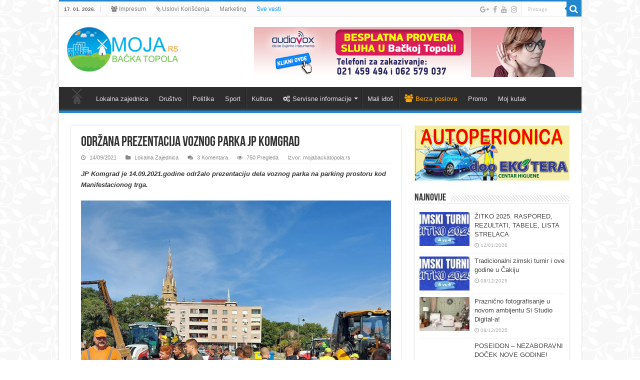

--- FILE ---
content_type: text/html; charset=UTF-8
request_url: https://mojabackatopola.rs/lokalna-zajednica/odrzana-prezentacija-voznog-parka-jp-komgrad/
body_size: 18885
content:
<!DOCTYPE html>
<html lang="sr-RS" prefix="og: http://ogp.me/ns#">
<head>
<meta name="google-site-verification" content="T9YVIviT6vRVxvytb9yTHjl2mQfR43Ise6VyO-_XqdM" />
<meta charset="UTF-8" />
<link rel="profile" href="http://gmpg.org/xfn/11" />
<link rel="pingback" href="https://mojabackatopola.rs/xmlrpc.php" />
<style>
	/* Custom BSA_PRO Styles */

	/* fonts */

	/* form */
	.bsaProOrderingForm {   }
	.bsaProInput input,
	.bsaProInput input[type='file'],
	.bsaProSelectSpace select,
	.bsaProInputsRight .bsaInputInner,
	.bsaProInputsRight .bsaInputInner label {   }
	.bsaProPrice  {  }
	.bsaProDiscount  {   }
	.bsaProOrderingForm .bsaProSubmit,
	.bsaProOrderingForm .bsaProSubmit:hover,
	.bsaProOrderingForm .bsaProSubmit:active {   }

	/* alerts */
	.bsaProAlert,
	.bsaProAlert > a,
	.bsaProAlert > a:hover,
	.bsaProAlert > a:focus {  }
	.bsaProAlertSuccess {  }
	.bsaProAlertFailed {  }

	/* stats */
	.bsaStatsWrapper .ct-chart .ct-series.ct-series-b .ct-bar,
	.bsaStatsWrapper .ct-chart .ct-series.ct-series-b .ct-line,
	.bsaStatsWrapper .ct-chart .ct-series.ct-series-b .ct-point,
	.bsaStatsWrapper .ct-chart .ct-series.ct-series-b .ct-slice.ct-donut { stroke: #673AB7 !important; }

	.bsaStatsWrapper  .ct-chart .ct-series.ct-series-a .ct-bar,
	.bsaStatsWrapper .ct-chart .ct-series.ct-series-a .ct-line,
	.bsaStatsWrapper .ct-chart .ct-series.ct-series-a .ct-point,
	.bsaStatsWrapper .ct-chart .ct-series.ct-series-a .ct-slice.ct-donut { stroke: #FBCD39 !important; }

	/* Custom CSS */
	
</style><meta property="og:title" content="Održana prezentacija voznog parka JP Komgrad - Moja Backa Topola"/>
<meta property="og:type" content="article"/>
<meta property="og:description" content="JP Komgrad je 14.09.2021.godine održalo prezentaciju dela voznog parka na parking prostoru kod Manif"/>
<meta property="og:url" content="https://mojabackatopola.rs/lokalna-zajednica/odrzana-prezentacija-voznog-parka-jp-komgrad/"/>
<meta property="og:site_name" content="Moja Backa Topola"/>
<meta property="og:image" content="https://mojabackatopola.rs/wp-content/uploads/2021/09/naslovna-2-660x330.jpg" />
<meta name='robots' content='index, follow, max-image-preview:large, max-snippet:-1, max-video-preview:-1' />

	<!-- This site is optimized with the Yoast SEO plugin v17.5 - https://yoast.com/wordpress/plugins/seo/ -->
	<title>Održana prezentacija voznog parka JP Komgrad</title>
	<link rel="canonical" href="https://mojabackatopola.rs/lokalna-zajednica/odrzana-prezentacija-voznog-parka-jp-komgrad/" />
	<meta property="og:locale" content="sr_RS" />
	<meta property="og:type" content="article" />
	<meta property="og:title" content="Održana prezentacija voznog parka JP Komgrad" />
	<meta property="og:description" content="JP Komgrad je 14.09.2021.godine održalo prezentaciju dela voznog parka na parking prostoru kod Manifestacionog trga. Akcija je održana u okviru programa obeležavanja Dana opštine Bačka Topola, a s ciljem da se građani upoznaju sa radnim mašinama sa kojima Komgrad obavlja svakodnevnu delatnost. Pozivu za učešće u akciji odazvala se predškolska ustanova Bambi, kao i dva &hellip;" />
	<meta property="og:url" content="https://mojabackatopola.rs/lokalna-zajednica/odrzana-prezentacija-voznog-parka-jp-komgrad/" />
	<meta property="og:site_name" content="Moja Backa Topola" />
	<meta property="article:publisher" content="https://www.facebook.com/mojabackatopola.rs" />
	<meta property="article:published_time" content="2021-09-14T15:43:26+00:00" />
	<meta property="og:image" content="https://mojabackatopola.rs/wp-content/uploads/2021/09/naslovna-2-scaled-e1631633801449.jpg" />
	<meta property="og:image:width" content="1100" />
	<meta property="og:image:height" content="758" />
	<meta name="twitter:card" content="summary_large_image" />
	<meta name="twitter:label1" content="Написано од" />
	<meta name="twitter:data1" content="mojabackatopola.rs" />
	<meta name="twitter:label2" content="Процењено време читања" />
	<meta name="twitter:data2" content="1 минут" />
	<script type="application/ld+json" class="yoast-schema-graph">{"@context":"https://schema.org","@graph":[{"@type":"Organization","@id":"https://mojabackatopola.rs/#organization","name":"Moja Backa Topola","url":"https://mojabackatopola.rs/","sameAs":["https://www.facebook.com/mojabackatopola.rs","https://www.instagram.com/mojabackatopola/"],"logo":{"@type":"ImageObject","@id":"https://mojabackatopola.rs/#logo","inLanguage":"sr-RS","url":"http://mojabackatopola.rs/wp-content/uploads/2015/05/logo.png","contentUrl":"http://mojabackatopola.rs/wp-content/uploads/2015/05/logo.png","width":942,"height":914,"caption":"Moja Backa Topola"},"image":{"@id":"https://mojabackatopola.rs/#logo"}},{"@type":"WebSite","@id":"https://mojabackatopola.rs/#website","url":"https://mojabackatopola.rs/","name":"Moja Backa Topola","description":"Najnovije vesti, Backa Topola iz rubrika sport, kultura, drustvo, lokalna zajednica. De\u0161avanja u gradu. Najbolje mesto za Va\u0161u reklamu.","publisher":{"@id":"https://mojabackatopola.rs/#organization"},"potentialAction":[{"@type":"SearchAction","target":{"@type":"EntryPoint","urlTemplate":"https://mojabackatopola.rs/?s={search_term_string}"},"query-input":"required name=search_term_string"}],"inLanguage":"sr-RS"},{"@type":"ImageObject","@id":"https://mojabackatopola.rs/lokalna-zajednica/odrzana-prezentacija-voznog-parka-jp-komgrad/#primaryimage","inLanguage":"sr-RS","url":"https://mojabackatopola.rs/wp-content/uploads/2021/09/naslovna-2-scaled-e1631633801449.jpg","contentUrl":"https://mojabackatopola.rs/wp-content/uploads/2021/09/naslovna-2-scaled-e1631633801449.jpg","width":1100,"height":758,"caption":"jp komgrad"},{"@type":"WebPage","@id":"https://mojabackatopola.rs/lokalna-zajednica/odrzana-prezentacija-voznog-parka-jp-komgrad/#webpage","url":"https://mojabackatopola.rs/lokalna-zajednica/odrzana-prezentacija-voznog-parka-jp-komgrad/","name":"Odr\u017eana prezentacija voznog parka JP Komgrad","isPartOf":{"@id":"https://mojabackatopola.rs/#website"},"primaryImageOfPage":{"@id":"https://mojabackatopola.rs/lokalna-zajednica/odrzana-prezentacija-voznog-parka-jp-komgrad/#primaryimage"},"datePublished":"2021-09-14T15:43:26+00:00","dateModified":"2021-09-14T15:43:26+00:00","breadcrumb":{"@id":"https://mojabackatopola.rs/lokalna-zajednica/odrzana-prezentacija-voznog-parka-jp-komgrad/#breadcrumb"},"inLanguage":"sr-RS","potentialAction":[{"@type":"ReadAction","target":["https://mojabackatopola.rs/lokalna-zajednica/odrzana-prezentacija-voznog-parka-jp-komgrad/"]}]},{"@type":"BreadcrumbList","@id":"https://mojabackatopola.rs/lokalna-zajednica/odrzana-prezentacija-voznog-parka-jp-komgrad/#breadcrumb","itemListElement":[{"@type":"ListItem","position":1,"name":"Home","item":"https://mojabackatopola.rs/"},{"@type":"ListItem","position":2,"name":"Odr\u017eana prezentacija voznog parka JP Komgrad"}]},{"@type":"Article","@id":"https://mojabackatopola.rs/lokalna-zajednica/odrzana-prezentacija-voznog-parka-jp-komgrad/#article","isPartOf":{"@id":"https://mojabackatopola.rs/lokalna-zajednica/odrzana-prezentacija-voznog-parka-jp-komgrad/#webpage"},"author":{"@id":"https://mojabackatopola.rs/#/schema/person/46dbe97c7e615a1133eaee87974839f9"},"headline":"Odr\u017eana prezentacija voznog parka JP Komgrad","datePublished":"2021-09-14T15:43:26+00:00","dateModified":"2021-09-14T15:43:26+00:00","mainEntityOfPage":{"@id":"https://mojabackatopola.rs/lokalna-zajednica/odrzana-prezentacija-voznog-parka-jp-komgrad/#webpage"},"wordCount":231,"commentCount":3,"publisher":{"@id":"https://mojabackatopola.rs/#organization"},"image":{"@id":"https://mojabackatopola.rs/lokalna-zajednica/odrzana-prezentacija-voznog-parka-jp-komgrad/#primaryimage"},"thumbnailUrl":"https://mojabackatopola.rs/wp-content/uploads/2021/09/naslovna-2-scaled-e1631633801449.jpg","keywords":["Backa Topola","JP Komgrad","vozni park"],"articleSection":["Lokalna Zajednica"],"inLanguage":"sr-RS","potentialAction":[{"@type":"CommentAction","name":"Comment","target":["https://mojabackatopola.rs/lokalna-zajednica/odrzana-prezentacija-voznog-parka-jp-komgrad/#respond"]}]},{"@type":"Person","@id":"https://mojabackatopola.rs/#/schema/person/46dbe97c7e615a1133eaee87974839f9","name":"mojabackatopola.rs","image":{"@type":"ImageObject","@id":"https://mojabackatopola.rs/#personlogo","inLanguage":"sr-RS","url":"https://secure.gravatar.com/avatar/08034e0cd128b1914c942575c7e1c618?s=96&d=mm&r=g","contentUrl":"https://secure.gravatar.com/avatar/08034e0cd128b1914c942575c7e1c618?s=96&d=mm&r=g","caption":"mojabackatopola.rs"}}]}</script>
	<!-- / Yoast SEO plugin. -->


<link rel='dns-prefetch' href='//secure.rating-widget.com' />
<link rel='dns-prefetch' href='//s.w.org' />
<link rel="alternate" type="application/rss+xml" title="Moja Backa Topola &raquo; довод" href="https://mojabackatopola.rs/feed/" />
<link rel="alternate" type="application/rss+xml" title="Moja Backa Topola &raquo; довод коментара" href="https://mojabackatopola.rs/comments/feed/" />
<link rel="alternate" type="application/rss+xml" title="Moja Backa Topola &raquo; довод коментара на Održana prezentacija voznog parka JP Komgrad" href="https://mojabackatopola.rs/lokalna-zajednica/odrzana-prezentacija-voznog-parka-jp-komgrad/feed/" />
		<script type="62b384c25bb169a08599bfc0-text/javascript">
			window._wpemojiSettings = {"baseUrl":"https:\/\/s.w.org\/images\/core\/emoji\/13.1.0\/72x72\/","ext":".png","svgUrl":"https:\/\/s.w.org\/images\/core\/emoji\/13.1.0\/svg\/","svgExt":".svg","source":{"concatemoji":"https:\/\/mojabackatopola.rs\/wp-includes\/js\/wp-emoji-release.min.js"}};
			!function(e,a,t){var n,r,o,i=a.createElement("canvas"),p=i.getContext&&i.getContext("2d");function s(e,t){var a=String.fromCharCode;p.clearRect(0,0,i.width,i.height),p.fillText(a.apply(this,e),0,0);e=i.toDataURL();return p.clearRect(0,0,i.width,i.height),p.fillText(a.apply(this,t),0,0),e===i.toDataURL()}function c(e){var t=a.createElement("script");t.src=e,t.defer=t.type="text/javascript",a.getElementsByTagName("head")[0].appendChild(t)}for(o=Array("flag","emoji"),t.supports={everything:!0,everythingExceptFlag:!0},r=0;r<o.length;r++)t.supports[o[r]]=function(e){if(!p||!p.fillText)return!1;switch(p.textBaseline="top",p.font="600 32px Arial",e){case"flag":return s([127987,65039,8205,9895,65039],[127987,65039,8203,9895,65039])?!1:!s([55356,56826,55356,56819],[55356,56826,8203,55356,56819])&&!s([55356,57332,56128,56423,56128,56418,56128,56421,56128,56430,56128,56423,56128,56447],[55356,57332,8203,56128,56423,8203,56128,56418,8203,56128,56421,8203,56128,56430,8203,56128,56423,8203,56128,56447]);case"emoji":return!s([10084,65039,8205,55357,56613],[10084,65039,8203,55357,56613])}return!1}(o[r]),t.supports.everything=t.supports.everything&&t.supports[o[r]],"flag"!==o[r]&&(t.supports.everythingExceptFlag=t.supports.everythingExceptFlag&&t.supports[o[r]]);t.supports.everythingExceptFlag=t.supports.everythingExceptFlag&&!t.supports.flag,t.DOMReady=!1,t.readyCallback=function(){t.DOMReady=!0},t.supports.everything||(n=function(){t.readyCallback()},a.addEventListener?(a.addEventListener("DOMContentLoaded",n,!1),e.addEventListener("load",n,!1)):(e.attachEvent("onload",n),a.attachEvent("onreadystatechange",function(){"complete"===a.readyState&&t.readyCallback()})),(n=t.source||{}).concatemoji?c(n.concatemoji):n.wpemoji&&n.twemoji&&(c(n.twemoji),c(n.wpemoji)))}(window,document,window._wpemojiSettings);
		</script>
		<style type="text/css">
img.wp-smiley,
img.emoji {
	display: inline !important;
	border: none !important;
	box-shadow: none !important;
	height: 1em !important;
	width: 1em !important;
	margin: 0 .07em !important;
	vertical-align: -0.1em !important;
	background: none !important;
	padding: 0 !important;
}
</style>
	<link rel='stylesheet' id='wp-block-library-css'  href='https://mojabackatopola.rs/wp-includes/css/dist/block-library/style.min.css' type='text/css' media='all' />
<link rel='stylesheet' id='buy_sell_ads_pro_main_stylesheet-css'  href='https://mojabackatopola.rs/wp-content/plugins/bsa-plugin-pro-scripteo/frontend/css/asset/style.css?v=4.2.74' type='text/css' media='all' />
<link rel='stylesheet' id='buy_sell_ads_pro_user_panel-css'  href='https://mojabackatopola.rs/wp-content/plugins/bsa-plugin-pro-scripteo/frontend/css/asset/user-panel.css' type='text/css' media='all' />
<link rel='stylesheet' id='buy_sell_ads_pro_template_stylesheet-css'  href='https://mojabackatopola.rs/wp-content/plugins/bsa-plugin-pro-scripteo/frontend/css/all.css' type='text/css' media='all' />
<link rel='stylesheet' id='buy_sell_ads_pro_animate_stylesheet-css'  href='https://mojabackatopola.rs/wp-content/plugins/bsa-plugin-pro-scripteo/frontend/css/asset/animate.css' type='text/css' media='all' />
<link rel='stylesheet' id='buy_sell_ads_pro_chart_stylesheet-css'  href='https://mojabackatopola.rs/wp-content/plugins/bsa-plugin-pro-scripteo/frontend/css/asset/chart.css' type='text/css' media='all' />
<link rel='stylesheet' id='buy_sell_ads_pro_carousel_stylesheet-css'  href='https://mojabackatopola.rs/wp-content/plugins/bsa-plugin-pro-scripteo/frontend/css/asset/bsa.carousel.css' type='text/css' media='all' />
<link rel='stylesheet' id='buy_sell_ads_pro_materialize_stylesheet-css'  href='https://mojabackatopola.rs/wp-content/plugins/bsa-plugin-pro-scripteo/frontend/css/asset/material-design.css' type='text/css' media='all' />
<link rel='stylesheet' id='jquery-ui-css'  href='https://mojabackatopola.rs/wp-content/plugins/bsa-plugin-pro-scripteo/frontend/css/asset/ui-datapicker.css' type='text/css' media='all' />
<link rel='stylesheet' id='bwg_fonts-css'  href='https://mojabackatopola.rs/wp-content/plugins/photo-gallery/css/bwg-fonts/fonts.css' type='text/css' media='all' />
<link rel='stylesheet' id='sumoselect-css'  href='https://mojabackatopola.rs/wp-content/plugins/photo-gallery/css/sumoselect.min.css' type='text/css' media='all' />
<link rel='stylesheet' id='mCustomScrollbar-css'  href='https://mojabackatopola.rs/wp-content/plugins/photo-gallery/css/jquery.mCustomScrollbar.min.css' type='text/css' media='all' />
<link rel='stylesheet' id='bwg_googlefonts-css'  href='https://fonts.googleapis.com/css?family=Ubuntu&#038;subset=greek,latin,greek-ext,vietnamese,cyrillic-ext,latin-ext,cyrillic' type='text/css' media='all' />
<link rel='stylesheet' id='bwg_frontend-css'  href='https://mojabackatopola.rs/wp-content/plugins/photo-gallery/css/styles.min.css' type='text/css' media='all' />
<link rel='stylesheet' id='rw-site-rating-css'  href='https://mojabackatopola.rs/wp-content/plugins/rating-widget/resources/css/site-rating.css' type='text/css' media='all' />
<link rel='stylesheet' id='tie-style-css'  href='https://mojabackatopola.rs/wp-content/themes/sahifa/style.css' type='text/css' media='all' />
<link rel='stylesheet' id='tie-ilightbox-skin-css'  href='https://mojabackatopola.rs/wp-content/themes/sahifa/css/ilightbox/light-skin/skin.css' type='text/css' media='all' />
<link rel='stylesheet' id='rw_toprated-css'  href='https://secure.rating-widget.com/css/wordpress/toprated.css?ck=Y2026M01D17' type='text/css' media='all' />
<link rel='stylesheet' id='rw_recommendations-css'  href='https://secure.rating-widget.com/css/widget/recommendations.css?ck=Y2026M01D17' type='text/css' media='all' />
<link rel='stylesheet' id='addtoany-css'  href='https://mojabackatopola.rs/wp-content/plugins/add-to-any/addtoany.min.css' type='text/css' media='all' />
<script type="62b384c25bb169a08599bfc0-text/javascript" src='https://mojabackatopola.rs/wp-includes/js/jquery/jquery.min.js' id='jquery-core-js'></script>
<script type="62b384c25bb169a08599bfc0-text/javascript" src='https://mojabackatopola.rs/wp-includes/js/jquery/jquery-migrate.min.js' id='jquery-migrate-js'></script>
<script type="62b384c25bb169a08599bfc0-text/javascript" src='https://mojabackatopola.rs/wp-content/plugins/add-to-any/addtoany.min.js' id='addtoany-js'></script>
<script type="62b384c25bb169a08599bfc0-text/javascript" id='addtoany-js-after'>
window.a2a_config=window.a2a_config||{};a2a_config.callbacks=[];a2a_config.overlays=[];a2a_config.templates={};a2a_localize = {
	Share: "Share",
	Save: "Save",
	Subscribe: "Subscribe",
	Email: "Email",
	Bookmark: "Bookmark",
	ShowAll: "Show all",
	ShowLess: "Show less",
	FindServices: "Find service(s)",
	FindAnyServiceToAddTo: "Instantly find any service to add to",
	PoweredBy: "Powered by",
	ShareViaEmail: "Share via email",
	SubscribeViaEmail: "Subscribe via email",
	BookmarkInYourBrowser: "Bookmark in your browser",
	BookmarkInstructions: "Press Ctrl+D or \u2318+D to bookmark this page",
	AddToYourFavorites: "Add to your favorites",
	SendFromWebOrProgram: "Send from any email address or email program",
	EmailProgram: "Email program",
	More: "More&#8230;",
	ThanksForSharing: "Thanks for sharing!",
	ThanksForFollowing: "Thanks for following!"
};

(function(d,s,a,b){a=d.createElement(s);b=d.getElementsByTagName(s)[0];a.async=1;a.src="https://static.addtoany.com/menu/page.js";b.parentNode.insertBefore(a,b);})(document,"script");
</script>
<script type="62b384c25bb169a08599bfc0-text/javascript" id='thickbox-js-extra'>
/* <![CDATA[ */
var thickboxL10n = {"next":"\u0421\u043b\u0435\u0434\u0435\u045b\u0435 >","prev":"< \u041f\u0440\u0435\u0442\u0445\u043e\u0434\u043d\u043e","image":"\u0421\u043b\u0438\u043a\u0430","of":"\u043e\u0434","close":"\u0417\u0430\u0442\u0432\u043e\u0440\u0438","noiframes":"\u041e\u0432\u0430 \u043e\u0441\u043e\u0431\u0438\u043d\u0430 \u0437\u0430\u0445\u0442\u0435\u0432\u0430 \u0443\u043c\u0435\u0442\u043d\u0443\u0442\u0435 \u043e\u043a\u0432\u0438\u0440\u0435. \u0412\u0430\u043c\u0430 \u0441\u0443 \u043e\u043a\u0432\u0438\u0440\u0438 \u043e\u043d\u0435\u043c\u043e\u0433\u0443\u045b\u0435\u043d\u0438 \u0438\u043b\u0438 \u0438\u0445 \u0432\u0430\u0448 \u043f\u0440\u0435\u0433\u043b\u0435\u0434\u0430\u0447 \u0432\u0435\u0431\u0430 \u043d\u0435 \u043f\u043e\u0434\u0440\u0436\u0430\u0432\u0430.","loadingAnimation":"https:\/\/mojabackatopola.rs\/wp-includes\/js\/thickbox\/loadingAnimation.gif"};
/* ]]> */
</script>
<script type="62b384c25bb169a08599bfc0-text/javascript" src='https://mojabackatopola.rs/wp-includes/js/thickbox/thickbox.js' id='thickbox-js'></script>
<script type="62b384c25bb169a08599bfc0-text/javascript" src='https://mojabackatopola.rs/wp-includes/js/underscore.min.js' id='underscore-js'></script>
<script type="62b384c25bb169a08599bfc0-text/javascript" src='https://mojabackatopola.rs/wp-includes/js/shortcode.min.js' id='shortcode-js'></script>
<script type="62b384c25bb169a08599bfc0-text/javascript" src='https://mojabackatopola.rs/wp-admin/js/media-upload.min.js' id='media-upload-js'></script>
<script type="62b384c25bb169a08599bfc0-text/javascript" src='https://mojabackatopola.rs/wp-content/plugins/bsa-plugin-pro-scripteo/frontend/js/script.js' id='buy_sell_ads_pro_js_script-js'></script>
<script type="62b384c25bb169a08599bfc0-text/javascript" src='https://mojabackatopola.rs/wp-content/plugins/bsa-plugin-pro-scripteo/frontend/js/jquery.viewportchecker.js' id='buy_sell_ads_pro_viewport_checker_js_script-js'></script>
<script type="62b384c25bb169a08599bfc0-text/javascript" src='https://mojabackatopola.rs/wp-content/plugins/bsa-plugin-pro-scripteo/frontend/js/chart.js' id='buy_sell_ads_pro_chart_js_script-js'></script>
<script type="62b384c25bb169a08599bfc0-text/javascript" src='https://mojabackatopola.rs/wp-content/plugins/bsa-plugin-pro-scripteo/frontend/js/bsa.carousel.js' id='buy_sell_ads_pro_carousel_js_script-js'></script>
<script type="62b384c25bb169a08599bfc0-text/javascript" src='https://mojabackatopola.rs/wp-content/plugins/bsa-plugin-pro-scripteo/frontend/js/jquery.simplyscroll.js' id='buy_sell_ads_pro_simply_scroll_js_script-js'></script>
<script type="62b384c25bb169a08599bfc0-text/javascript" src='https://mojabackatopola.rs/wp-content/plugins/photo-gallery/js/jquery.sumoselect.min.js' id='sumoselect-js'></script>
<script type="62b384c25bb169a08599bfc0-text/javascript" src='https://mojabackatopola.rs/wp-content/plugins/photo-gallery/js/jquery.mobile.min.js' id='jquery-mobile-js'></script>
<script type="62b384c25bb169a08599bfc0-text/javascript" src='https://mojabackatopola.rs/wp-content/plugins/photo-gallery/js/jquery.mCustomScrollbar.concat.min.js' id='mCustomScrollbar-js'></script>
<script type="62b384c25bb169a08599bfc0-text/javascript" src='https://mojabackatopola.rs/wp-content/plugins/photo-gallery/js/jquery.fullscreen.min.js' id='jquery-fullscreen-js'></script>
<script type="62b384c25bb169a08599bfc0-text/javascript" id='bwg_frontend-js-extra'>
/* <![CDATA[ */
var bwg_objectsL10n = {"bwg_field_required":"field is required.","bwg_mail_validation":"\u041e\u0432\u043e \u043d\u0438\u0458\u0435 \u0432\u0430\u043b\u0438\u0434\u043d\u0430 \u0435\u043c\u0430\u0438\u043b \u0430\u0434\u0440\u0435\u0441\u0430. ","bwg_search_result":"\u041d\u0435 \u043f\u043e\u0441\u0442\u043e\u0458\u0435 \u0441\u043b\u0438\u043a\u0435 \u043a\u043e\u0458\u0435 \u043e\u0434\u0433\u043e\u0432\u0430\u0440\u0430\u0458\u0443 \u0412\u0430\u0448\u043e\u0458 \u043f\u0440\u0435\u0442\u0440\u0430\u0437\u0438.","bwg_select_tag":"Select Tag","bwg_order_by":"Order By","bwg_search":"\u0422\u0440\u0430\u0436\u0438","bwg_show_ecommerce":"Show Ecommerce","bwg_hide_ecommerce":"Hide Ecommerce","bwg_show_comments":"\u041f\u0440\u0438\u043a\u0430\u0437\u0430\u0442\u0438 \u043a\u043e\u043c\u0435\u043d\u0442\u0430\u0440\u0435","bwg_hide_comments":"\u0421\u0430\u043a\u0440\u0438\u0458 \u043a\u043e\u043c\u0435\u043d\u0442\u0430\u0440\u0435","bwg_restore":"\u0412\u0440\u0430\u0442\u0438","bwg_maximize":"\u041c\u0430\u043a\u0441\u0438\u043c\u0430\u043b\u043d\u0430 \u0432\u0435\u043b\u0438\u0447\u0438\u043d\u0430","bwg_fullscreen":"\u0426\u0435\u043e \u0435\u043a\u0440\u0430\u043d","bwg_exit_fullscreen":"\u0418\u0437\u0430\u0452\u0438 \u0438\u0437 \u0446\u0435\u043b\u043e\u0433 \u0435\u043a\u0440\u0430\u043d\u0430","bwg_search_tag":"SEARCH...","bwg_tag_no_match":"No tags found","bwg_all_tags_selected":"All tags selected","bwg_tags_selected":"tags selected","play":"\u041f\u0443\u0441\u0442\u0438","pause":"\u041f\u0430\u0443\u0437\u0430","is_pro":"","bwg_play":"\u041f\u0443\u0441\u0442\u0438","bwg_pause":"\u041f\u0430\u0443\u0437\u0430","bwg_hide_info":"\u0421\u0430\u043a\u0440\u0438\u0458 \u0438\u043d\u0444\u043e","bwg_show_info":"\u041f\u0440\u0438\u043a\u0430\u0436\u0438 \u0438\u043d\u0444\u043e","bwg_hide_rating":"\u0421\u0430\u043a\u0440\u0438\u0458 \u0440\u0435\u0458\u0442\u0438\u043d\u0433","bwg_show_rating":"\u041f\u0440\u0438\u043a\u0430\u0436\u0438 \u0440\u0435\u0458\u0442\u0438\u043d\u0433","ok":"Ok","cancel":"Cancel","select_all":"Select all","lazy_load":"0","lazy_loader":"https:\/\/mojabackatopola.rs\/wp-content\/plugins\/photo-gallery\/images\/ajax_loader.png","front_ajax":"0","bwg_tag_see_all":"see all tags","bwg_tag_see_less":"see less tags"};
/* ]]> */
</script>
<script type="62b384c25bb169a08599bfc0-text/javascript" src='https://mojabackatopola.rs/wp-content/plugins/photo-gallery/js/scripts.min.js' id='bwg_frontend-js'></script>
<script type="62b384c25bb169a08599bfc0-text/javascript" id='tie-postviews-cache-js-extra'>
/* <![CDATA[ */
var tieViewsCacheL10n = {"admin_ajax_url":"https:\/\/mojabackatopola.rs\/wp-admin\/admin-ajax.php","post_id":"17313"};
/* ]]> */
</script>
<script type="62b384c25bb169a08599bfc0-text/javascript" src='https://mojabackatopola.rs/wp-content/themes/sahifa/js/postviews-cache.js' id='tie-postviews-cache-js'></script>
<link rel="https://api.w.org/" href="https://mojabackatopola.rs/wp-json/" /><link rel="alternate" type="application/json" href="https://mojabackatopola.rs/wp-json/wp/v2/posts/17313" /><link rel="EditURI" type="application/rsd+xml" title="RSD" href="https://mojabackatopola.rs/xmlrpc.php?rsd" />
<link rel="wlwmanifest" type="application/wlwmanifest+xml" href="https://mojabackatopola.rs/wp-includes/wlwmanifest.xml" /> 
<meta name="generator" content="WordPress 5.8.7" />
<link rel='shortlink' href='https://mojabackatopola.rs/?p=17313' />
<link rel="alternate" type="application/json+oembed" href="https://mojabackatopola.rs/wp-json/oembed/1.0/embed?url=https%3A%2F%2Fmojabackatopola.rs%2Flokalna-zajednica%2Fodrzana-prezentacija-voznog-parka-jp-komgrad%2F" />
<link rel="alternate" type="text/xml+oembed" href="https://mojabackatopola.rs/wp-json/oembed/1.0/embed?url=https%3A%2F%2Fmojabackatopola.rs%2Flokalna-zajednica%2Fodrzana-prezentacija-voznog-parka-jp-komgrad%2F&#038;format=xml" />
<link rel="shortcut icon" href="http://mojabackatopola.rs/wp-content/uploads/2015/04/logo_small.png" title="Favicon" />
<!--[if IE]>
<script type="text/javascript">jQuery(document).ready(function (){ jQuery(".menu-item").has("ul").children("a").attr("aria-haspopup", "true");});</script>
<![endif]-->
<!--[if lt IE 9]>
<script src="https://mojabackatopola.rs/wp-content/themes/sahifa/js/html5.js"></script>
<script src="https://mojabackatopola.rs/wp-content/themes/sahifa/js/selectivizr-min.js"></script>
<![endif]-->
<!--[if IE 9]>
<link rel="stylesheet" type="text/css" media="all" href="https://mojabackatopola.rs/wp-content/themes/sahifa/css/ie9.css" />
<![endif]-->
<!--[if IE 8]>
<link rel="stylesheet" type="text/css" media="all" href="https://mojabackatopola.rs/wp-content/themes/sahifa/css/ie8.css" />
<![endif]-->
<!--[if IE 7]>
<link rel="stylesheet" type="text/css" media="all" href="https://mojabackatopola.rs/wp-content/themes/sahifa/css/ie7.css" />
<![endif]-->


<meta name="viewport" content="width=device-width, initial-scale=1.0" />

<script type="62b384c25bb169a08599bfc0-text/javascript">
  (function(i,s,o,g,r,a,m){i['GoogleAnalyticsObject']=r;i[r]=i[r]||function(){
  (i[r].q=i[r].q||[]).push(arguments)},i[r].l=1*new Date();a=s.createElement(o),
  m=s.getElementsByTagName(o)[0];a.async=1;a.src=g;m.parentNode.insertBefore(a,m)
  })(window,document,'script','https://www.google-analytics.com/analytics.js','ga');

  ga('create', 'UA-85347193-1', 'auto');
  ga('send', 'pageview');

</script>


<style type="text/css" media="screen">

::-webkit-scrollbar {
	width: 8px;
	height:8px;
}

#main-nav,
.cat-box-content,
#sidebar .widget-container,
.post-listing,
#commentform {
	border-bottom-color: #2187cf;
}

.search-block .search-button,
#topcontrol,
#main-nav ul li.current-menu-item a,
#main-nav ul li.current-menu-item a:hover,
#main-nav ul li.current_page_parent a,
#main-nav ul li.current_page_parent a:hover,
#main-nav ul li.current-menu-parent a,
#main-nav ul li.current-menu-parent a:hover,
#main-nav ul li.current-page-ancestor a,
#main-nav ul li.current-page-ancestor a:hover,
.pagination span.current,
.share-post span.share-text,
.flex-control-paging li a.flex-active,
.ei-slider-thumbs li.ei-slider-element,
.review-percentage .review-item span span,
.review-final-score,
.button,
a.button,
a.more-link,
#main-content input[type="submit"],
.form-submit #submit,
#login-form .login-button,
.widget-feedburner .feedburner-subscribe,
input[type="submit"],
#buddypress button,
#buddypress a.button,
#buddypress input[type=submit],
#buddypress input[type=reset],
#buddypress ul.button-nav li a,
#buddypress div.generic-button a,
#buddypress .comment-reply-link,
#buddypress div.item-list-tabs ul li a span,
#buddypress div.item-list-tabs ul li.selected a,
#buddypress div.item-list-tabs ul li.current a,
#buddypress #members-directory-form div.item-list-tabs ul li.selected span,
#members-list-options a.selected,
#groups-list-options a.selected,
body.dark-skin #buddypress div.item-list-tabs ul li a span,
body.dark-skin #buddypress div.item-list-tabs ul li.selected a,
body.dark-skin #buddypress div.item-list-tabs ul li.current a,
body.dark-skin #members-list-options a.selected,
body.dark-skin #groups-list-options a.selected,
.search-block-large .search-button,
#featured-posts .flex-next:hover,
#featured-posts .flex-prev:hover,
a.tie-cart span.shooping-count,
.woocommerce span.onsale,
.woocommerce-page span.onsale ,
.woocommerce .widget_price_filter .ui-slider .ui-slider-handle,
.woocommerce-page .widget_price_filter .ui-slider .ui-slider-handle,
#check-also-close,
a.post-slideshow-next,
a.post-slideshow-prev,
.widget_price_filter .ui-slider .ui-slider-handle,
.quantity .minus:hover,
.quantity .plus:hover,
.mejs-container .mejs-controls .mejs-time-rail .mejs-time-current,
#reading-position-indicator  {
	background-color:#2187cf;
}

::-webkit-scrollbar-thumb{
	background-color:#2187cf !important;
}

#theme-footer,
#theme-header,
.top-nav ul li.current-menu-item:before,
#main-nav .menu-sub-content ,
#main-nav ul ul,
#check-also-box {
	border-top-color: #2187cf;
}

.search-block:after {
	border-right-color:#2187cf;
}

body.rtl .search-block:after {
	border-left-color:#2187cf;
}

#main-nav ul > li.menu-item-has-children:hover > a:after,
#main-nav ul > li.mega-menu:hover > a:after {
	border-color:transparent transparent #2187cf;
}

.widget.timeline-posts li a:hover,
.widget.timeline-posts li a:hover span.tie-date {
	color: #2187cf;
}

.widget.timeline-posts li a:hover span.tie-date:before {
	background: #2187cf;
	border-color: #2187cf;
}

#order_review,
#order_review_heading {
	border-color: #2187cf;
}


body {
	background-image : url(https://mojabackatopola.rs/wp-content/themes/sahifa/images/patterns/body-bg4.png);
	background-position: top center;
}

.tie-cat-817 a.more-link {background-color:#a600d9;}
.tie-cat-817 .cat-box-content {border-bottom-color:#a600d9; }
			
.tie-cat-825 a.more-link {background-color:#8b2fc9;}
.tie-cat-825 .cat-box-content {border-bottom-color:#8b2fc9; }
			
.tie-cat-824 a.more-link {background-color:#652e99;}
.tie-cat-824 .cat-box-content {border-bottom-color:#652e99; }
			
.tie-cat-763 a.more-link {background-color:#0d9900;}
.tie-cat-763 .cat-box-content {border-bottom-color:#0d9900; }
			
</style>

		<style type="text/css" id="wp-custom-css">
			/* iframe responsive - START */
.responsiveWrapper {
    position: relative;
    padding-bottom: 56.25%; /* 16:9 */
    padding-top: 25px;
    height: 0;
}
.responsiveWrapper iframe {
    position: absolute;
    top: 0;
    left: 0;
    width: 100%;
    height: 100%;
}
/* iframe responsive - END */		</style>
		</head>
<body id="top" class="post-template-default single single-post postid-17313 single-format-standard lazy-enabled">

<div class="wrapper-outer">

	<div class="background-cover"></div>

	<aside id="slide-out">

			<div class="search-mobile">
			<form method="get" id="searchform-mobile" action="https://mojabackatopola.rs/">
				<button class="search-button" type="submit" value="Pretraga"><i class="fa fa-search"></i></button>
				<input type="text" id="s-mobile" name="s" title="Pretraga" value="Pretraga" onfocus="if (!window.__cfRLUnblockHandlers) return false; if (this.value == 'Pretraga') {this.value = '';}" onblur="if (!window.__cfRLUnblockHandlers) return false; if (this.value == '') {this.value = 'Pretraga';}" data-cf-modified-62b384c25bb169a08599bfc0-="" />
			</form>
		</div><!-- .search-mobile /-->
	
			<div class="social-icons">
		<a class="ttip-none" title="Google+" href="https://plus.google.com/u/3/b/114868297323936490156/114868297323936490156/posts" target="_blank"><i class="fa fa-google-plus"></i></a><a class="ttip-none" title="Facebook" href="http://fb.me/mojabackatopola.rs" target="_blank"><i class="fa fa-facebook"></i></a><a class="ttip-none" title="Youtube" href="https://www.youtube.com/channel/UCNkzKAHWbAHRv7_S9HHCVBA" target="_blank"><i class="fa fa-youtube"></i></a><a class="ttip-none" title="instagram" href="https://instagram.com/mojabackatopola" target="_blank"><i class="fa fa-instagram"></i></a>
			</div>

	
		<div id="mobile-menu" ></div>
	</aside><!-- #slide-out /-->

		<div id="wrapper" class="boxed-all">
		<div class="inner-wrapper">

		<header id="theme-header" class="theme-header">
						<div id="top-nav" class="top-nav">
				<div class="container">

							<span class="today-date">17. 01. 2026.</span>
				<div class="top-menu"><ul id="menu-top" class="menu"><li id="menu-item-961" class="menu-item menu-item-type-post_type menu-item-object-page menu-item-961"><a href="https://mojabackatopola.rs/o-portalu-moja-backa-topola/"><i class="fa fa-users"></i> Impresum</a></li>
<li id="menu-item-941" class="menu-item menu-item-type-post_type menu-item-object-page menu-item-941"><a href="https://mojabackatopola.rs/uslovi-koriscenja-politika-privatnosti/"><i class="fa fa-paperclip"></i> Uslovi Korišćenja</a></li>
<li id="menu-item-4304" class="menu-item menu-item-type-post_type menu-item-object-page menu-item-4304"><a href="https://mojabackatopola.rs/marketing-reklamiranje/">Marketing</a></li>
<li id="menu-item-4173" class="menu-item menu-item-type-post_type menu-item-object-page menu-item-4173"><a href="https://mojabackatopola.rs/sve-vesti/"><font color="0099FF">Sve vesti</font></a></li>
</ul></div>
						<div class="search-block">
						<form method="get" id="searchform-header" action="https://mojabackatopola.rs/">
							<button class="search-button" type="submit" value="Pretraga"><i class="fa fa-search"></i></button>
							<input class="search-live" type="text" id="s-header" name="s" title="Pretraga" value="Pretraga" onfocus="if (!window.__cfRLUnblockHandlers) return false; if (this.value == 'Pretraga') {this.value = '';}" onblur="if (!window.__cfRLUnblockHandlers) return false; if (this.value == '') {this.value = 'Pretraga';}" data-cf-modified-62b384c25bb169a08599bfc0-="" />
						</form>
					</div><!-- .search-block /-->
			<div class="social-icons">
		<a class="ttip-none" title="Google+" href="https://plus.google.com/u/3/b/114868297323936490156/114868297323936490156/posts" target="_blank"><i class="fa fa-google-plus"></i></a><a class="ttip-none" title="Facebook" href="http://fb.me/mojabackatopola.rs" target="_blank"><i class="fa fa-facebook"></i></a><a class="ttip-none" title="Youtube" href="https://www.youtube.com/channel/UCNkzKAHWbAHRv7_S9HHCVBA" target="_blank"><i class="fa fa-youtube"></i></a><a class="ttip-none" title="instagram" href="https://instagram.com/mojabackatopola" target="_blank"><i class="fa fa-instagram"></i></a>
			</div>

	
	
				</div><!-- .container /-->
			</div><!-- .top-menu /-->
			
		<div class="header-content">

					<a id="slide-out-open" class="slide-out-open" href="#"><span></span></a>
		
			<div class="logo" style=" margin-bottom:-10px;">
			<h2>								<a title="Moja Backa Topola" href="https://mojabackatopola.rs/">
					<img src="http://mojabackatopola.rs/wp-content/uploads/2015/04/new-logo-small-e1556138545537.png" alt="Moja Backa Topola"  /><strong>Moja Backa Topola Najnovije vesti, Backa Topola iz rubrika sport, kultura, drustvo, lokalna zajednica. Dešavanja u gradu. Najbolje mesto za Vašu reklamu.</strong>
				</a>
			</h2>			</div><!-- .logo /-->
			<div class="e3lan e3lan-top">
			<a href="https://audiovox.rs/?partner=mojabackatopola" title="" >
				<img src="https://mojabackatopola.rs/wp-content/uploads/2025/08/MBT-1-25-audiovox-baner-640x100px-AVG-2025.jpg" alt="" />
			</a>
				</div>			<div class="clear"></div>

		</div>
													<nav id="main-nav" class="fixed-enabled">
				<div class="container">

									<a class="main-nav-logo" title="Moja Backa Topola" href="https://mojabackatopola.rs/">
						<img src="http://mojabackatopola.rs/wp-content/uploads/2015/04/logo_small.png" width="195" height="54" alt="Moja Backa Topola">
					</a>
				
					<div class="main-menu"><ul id="menu-main-menu" class="menu"><li id="menu-item-9527" class="menu-item menu-item-type-custom menu-item-object-custom menu-item-home menu-item-9527"><a href="http://mojabackatopola.rs/">Pocetna</a></li>
<li id="menu-item-9288" class="menu-item menu-item-type-post_type menu-item-object-page menu-item-9288"><a href="https://mojabackatopola.rs/lokalna-zajednica-backa-topola/">Lokalna zajednica</a></li>
<li id="menu-item-9306" class="menu-item menu-item-type-post_type menu-item-object-page menu-item-9306"><a href="https://mojabackatopola.rs/drustvo-backa-topola/">Društvo</a></li>
<li id="menu-item-839" class="menu-item menu-item-type-taxonomy menu-item-object-category menu-item-839"><a href="https://mojabackatopola.rs/politika/">Politika</a></li>
<li id="menu-item-840" class="menu-item menu-item-type-taxonomy menu-item-object-category menu-item-840"><a href="https://mojabackatopola.rs/sport/">Sport</a></li>
<li id="menu-item-836" class="menu-item menu-item-type-taxonomy menu-item-object-category menu-item-836"><a href="https://mojabackatopola.rs/kultura/">Kultura</a></li>
<li id="menu-item-9549" class="menu-item menu-item-type-post_type menu-item-object-page menu-item-has-children menu-item-9549"><a href="https://mojabackatopola.rs/servisne-informacije-backa-topola/"><i class="fa fa-cogs"></i>Servisne informacije</a>
<ul class="sub-menu menu-sub-content">
	<li id="menu-item-11721" class="menu-item menu-item-type-post_type menu-item-object-page menu-item-11721"><a href="https://mojabackatopola.rs/granicni-prelazi-kamere-uzivo/"><i class="fa fa-video-camera"></i>Granični prelazi kamere uživo</a></li>
</ul>
</li>
<li id="menu-item-5008" class="menu-item menu-item-type-taxonomy menu-item-object-category menu-item-5008"><a href="https://mojabackatopola.rs/mali-idos/">Mali iđoš</a></li>
<li id="menu-item-6712" class="menu-item menu-item-type-post_type menu-item-object-page menu-item-6712"><a href="https://mojabackatopola.rs/poslovi-backa-topola/"><i class="fa fa-users" style="font-size:16px;color:#ffa500;"></i><font color="#ffa500">Berza poslova</font></a></li>
<li id="menu-item-14707" class="menu-item menu-item-type-taxonomy menu-item-object-category menu-item-14707"><a href="https://mojabackatopola.rs/promo/">Promo</a></li>
<li id="menu-item-17646" class="menu-item menu-item-type-taxonomy menu-item-object-category menu-item-17646"><a href="https://mojabackatopola.rs/moj-kutak/">Moj kutak</a></li>
</ul></div>					
					
				</div>
			</nav><!-- .main-nav /-->
					</header><!-- #header /-->

	
	
	<div id="main-content" class="container">

	
	
	
	
	
	<div class="content">

		
		
		

		
		<article class="post-listing post-17313 post type-post status-publish format-standard has-post-thumbnail  category-lokalna-zajednica tag-backa-topola tag-jp-komgrad tag-vozni-park" id="the-post">
			
			<div class="post-inner">

							<h1 class="name post-title entry-title"><span itemprop="name">Održana prezentacija voznog parka JP Komgrad</span></h1>

						
<p class="post-meta">
	
		
	<span class="tie-date"><i class="fa fa-clock-o"></i>14/09/2021</span>	
	<span class="post-cats"><i class="fa fa-folder"></i><a href="https://mojabackatopola.rs/lokalna-zajednica/" rel="category tag">Lokalna Zajednica</a></span>
	
	<span class="post-comments"><i class="fa fa-comments"></i><a href="https://mojabackatopola.rs/lokalna-zajednica/odrzana-prezentacija-voznog-parka-jp-komgrad/#comments">3 Komentara</a></span>
<span class="post-views"><i class="fa fa-eye"></i>750 Pregleda</span> <span>Izvor: mojabackatopola.rs</span>
</p>
<div class="clear"></div>
			
				<div class="entry">
					
					
					
					
					

				<p><em><strong>JP Komgrad je 14.09.2021.godine održalo prezentaciju dela voznog parka na parking prostoru kod Manifestacionog trga.</strong></em></p>
<p><img loading="lazy" class="aligncenter  wp-image-17317" src="http://mojabackatopola.rs/wp-content/uploads/2021/09/20210914_104428-scaled-e1631633078206.jpg" alt="" width="638" height="638" /></p>
<p>Akcija je održana u okviru programa obeležavanja Dana opštine Bačka Topola, a s ciljem da se građani upoznaju sa radnim mašinama sa kojima Komgrad obavlja svakodnevnu delatnost. Pozivu za učešće u akciji odazvala se predškolska ustanova Bambi, kao i dva razreda Poljoprivredne škole. Veoma lep odziv ovih ustanova dokaz je da su ovakva dešavanja u gradu potrebna, a svi učesnici su sa zadovoljstvom pogledali i isprobali radne mašine.</p>
<p><img loading="lazy" class="aligncenter  wp-image-17315" src="http://mojabackatopola.rs/wp-content/uploads/2021/09/20210914_095549-scaled-e1631633044627.jpg" alt="" width="624" height="624" /></p>
<p>Inače, JP Komgrad raspolaže sa oko 30, što terenskih vozila, što radnih mašina sa kojima obavlja 9 delatnosti: vodosnabdevanje, odvođenje otpadnih voda, održavanje javnih i zelenih površina, transport komunalnog otpada, hvatanje pasa lutalica, odvoženje animalnog otpada, dimničarske usluge, pogrebne usluge i grejanje.</p>
<p>Ovo komunalno preduzeće smatra da je osnovna uloga da blagovremeno pruža komunalne usluge, ali da bude i servis građana.</p>
<p>Sve sugestije za poboljšanje rada Komgrad-a su dobrodošle, kako bi preduzeće i u buduće zadovoljilo potrebe korisnika.</p>
<p><strong><em>&#8222;Zahvaljujemo se svim učesnicima današnjeg programa, što su se odazvali našem pozivu i doprineli uspešnosti manifestacije, koja je bila deo programa obeležavanja Dana opštine Bačka Topola.&#8220;</em></strong> &#8211; JP Komgrad.</p>
<p>&nbsp;</p>
<table class="rw-rating-table rw-ltr rw-center rw-no-labels"><tr><td><nobr>&nbsp;</nobr></td><td><div class="rw-center"><div class="rw-ui-container rw-class-blog-post rw-urid-173140" data-img="https://mojabackatopola.rs/wp-content/uploads/2021/09/naslovna-2-scaled-e1631633801449.jpg"></div></div></td></tr></table><div class="addtoany_share_save_container addtoany_content addtoany_content_bottom"><div class="a2a_kit a2a_kit_size_32 addtoany_list" data-a2a-url="https://mojabackatopola.rs/lokalna-zajednica/odrzana-prezentacija-voznog-parka-jp-komgrad/" data-a2a-title="Održana prezentacija voznog parka JP Komgrad"><a class="a2a_button_facebook" href="https://www.addtoany.com/add_to/facebook?linkurl=https%3A%2F%2Fmojabackatopola.rs%2Flokalna-zajednica%2Fodrzana-prezentacija-voznog-parka-jp-komgrad%2F&amp;linkname=Odr%C5%BEana%20prezentacija%20voznog%20parka%20JP%20Komgrad" title="Facebook" rel="nofollow noopener" target="_blank"></a><a class="a2a_button_linkedin" href="https://www.addtoany.com/add_to/linkedin?linkurl=https%3A%2F%2Fmojabackatopola.rs%2Flokalna-zajednica%2Fodrzana-prezentacija-voznog-parka-jp-komgrad%2F&amp;linkname=Odr%C5%BEana%20prezentacija%20voznog%20parka%20JP%20Komgrad" title="LinkedIn" rel="nofollow noopener" target="_blank"></a><a class="a2a_button_twitter" href="https://www.addtoany.com/add_to/twitter?linkurl=https%3A%2F%2Fmojabackatopola.rs%2Flokalna-zajednica%2Fodrzana-prezentacija-voznog-parka-jp-komgrad%2F&amp;linkname=Odr%C5%BEana%20prezentacija%20voznog%20parka%20JP%20Komgrad" title="Twitter" rel="nofollow noopener" target="_blank"></a><a class="a2a_button_whatsapp" href="https://www.addtoany.com/add_to/whatsapp?linkurl=https%3A%2F%2Fmojabackatopola.rs%2Flokalna-zajednica%2Fodrzana-prezentacija-voznog-parka-jp-komgrad%2F&amp;linkname=Odr%C5%BEana%20prezentacija%20voznog%20parka%20JP%20Komgrad" title="WhatsApp" rel="nofollow noopener" target="_blank"></a><a class="a2a_button_viber" href="https://www.addtoany.com/add_to/viber?linkurl=https%3A%2F%2Fmojabackatopola.rs%2Flokalna-zajednica%2Fodrzana-prezentacija-voznog-parka-jp-komgrad%2F&amp;linkname=Odr%C5%BEana%20prezentacija%20voznog%20parka%20JP%20Komgrad" title="Viber" rel="nofollow noopener" target="_blank"></a><a class="a2a_button_facebook_messenger" href="https://www.addtoany.com/add_to/facebook_messenger?linkurl=https%3A%2F%2Fmojabackatopola.rs%2Flokalna-zajednica%2Fodrzana-prezentacija-voznog-parka-jp-komgrad%2F&amp;linkname=Odr%C5%BEana%20prezentacija%20voznog%20parka%20JP%20Komgrad" title="Messenger" rel="nofollow noopener" target="_blank"></a><a class="a2a_button_copy_link" href="https://www.addtoany.com/add_to/copy_link?linkurl=https%3A%2F%2Fmojabackatopola.rs%2Flokalna-zajednica%2Fodrzana-prezentacija-voznog-parka-jp-komgrad%2F&amp;linkname=Odr%C5%BEana%20prezentacija%20voznog%20parka%20JP%20Komgrad" title="Copy Link" rel="nofollow noopener" target="_blank"></a></div></div>					
									</div><!-- .entry /-->


								<div class="clear"></div>
			</div><!-- .post-inner -->

			<script type="application/ld+json">{"@context":"http:\/\/schema.org","@type":"NewsArticle","dateCreated":"2021-09-14T17:43:26+02:00","datePublished":"2021-09-14T17:43:26+02:00","dateModified":"2021-09-14T17:43:26+02:00","headline":"Odr\u017eana prezentacija voznog parka JP Komgrad","name":"Odr\u017eana prezentacija voznog parka JP Komgrad","keywords":"Backa Topola,JP Komgrad,vozni park","url":"https:\/\/mojabackatopola.rs\/lokalna-zajednica\/odrzana-prezentacija-voznog-parka-jp-komgrad\/","description":"JP Komgrad je 14.09.2021.godine odr\u017ealo prezentaciju dela voznog parka na parking prostoru kod Manifestacionog trga. Akcija je odr\u017eana u okviru programa obele\u017eavanja Dana op\u0161tine Ba\u010dka Topola, a s cil","copyrightYear":"2021","publisher":{"@id":"#Publisher","@type":"Organization","name":"Moja Backa Topola","logo":{"@type":"ImageObject","url":"http:\/\/mojabackatopola.rs\/wp-content\/uploads\/2015\/04\/new-logo-small-e1556138545537.png"},"sameAs":["http:\/\/fb.me\/mojabackatopola.rs","https:\/\/plus.google.com\/u\/3\/b\/114868297323936490156\/114868297323936490156\/posts","https:\/\/www.youtube.com\/channel\/UCNkzKAHWbAHRv7_S9HHCVBA","https:\/\/instagram.com\/mojabackatopola"]},"sourceOrganization":{"@id":"#Publisher"},"copyrightHolder":{"@id":"#Publisher"},"mainEntityOfPage":{"@type":"WebPage","@id":"https:\/\/mojabackatopola.rs\/lokalna-zajednica\/odrzana-prezentacija-voznog-parka-jp-komgrad\/"},"author":{"@type":"Person","name":"mojabackatopola.rs","url":"https:\/\/mojabackatopola.rs\/author\/root\/"},"articleSection":"Lokalna Zajednica","articleBody":"JP Komgrad je 14.09.2021.godine odr\u017ealo prezentaciju dela voznog parka na parking prostoru kod Manifestacionog trga.\r\n\r\n\r\n\r\nAkcija je odr\u017eana u okviru programa obele\u017eavanja Dana op\u0161tine Ba\u010dka Topola, a s ciljem da se gra\u0111ani upoznaju sa radnim ma\u0161inama sa kojima Komgrad obavlja svakodnevnu delatnost. Pozivu za u\u010de\u0161\u0107e u akciji odazvala se pred\u0161kolska ustanova Bambi, kao i dva razreda Poljoprivredne \u0161kole. Veoma lep odziv ovih ustanova dokaz je da su ovakva de\u0161avanja u gradu potrebna, a svi u\u010desnici su sa zadovoljstvom pogledali i isprobali radne ma\u0161ine.\r\n\r\n\r\n\r\nIna\u010de, JP Komgrad raspola\u017ee sa oko 30, \u0161to terenskih vozila, \u0161to radnih ma\u0161ina sa kojima obavlja 9 delatnosti: vodosnabdevanje, odvo\u0111enje otpadnih voda, odr\u017eavanje javnih i zelenih povr\u0161ina, transport komunalnog otpada, hvatanje pasa lutalica, odvo\u017eenje animalnog otpada, dimni\u010darske usluge, pogrebne usluge i grejanje.\r\n\r\nOvo komunalno preduze\u0107e smatra da je osnovna uloga da blagovremeno pru\u017ea komunalne usluge, ali da bude i servis gra\u0111ana.\r\n\r\nSve sugestije za pobolj\u0161anje rada Komgrad-a su dobrodo\u0161le, kako bi preduze\u0107e i u budu\u0107e zadovoljilo potrebe korisnika.\r\n\r\n\"Zahvaljujemo se svim u\u010desnicima dana\u0161njeg programa, \u0161to su se odazvali na\u0161em pozivu i doprineli uspe\u0161nosti manifestacije, koja je bila deo programa obele\u017eavanja Dana op\u0161tine Ba\u010dka Topola.\" - JP Komgrad.\r\n\r\n&nbsp;","image":{"@type":"ImageObject","url":"https:\/\/mojabackatopola.rs\/wp-content\/uploads\/2021\/09\/naslovna-2-scaled-e1631633801449.jpg","width":1100,"height":758}}</script>
		</article><!-- .post-listing -->
		<p class="post-tag">Tagovi<a href="https://mojabackatopola.rs/povezane-vesti/backa-topola/" rel="tag">Backa Topola</a> <a href="https://mojabackatopola.rs/povezane-vesti/jp-komgrad/" rel="tag">JP Komgrad</a> <a href="https://mojabackatopola.rs/povezane-vesti/vozni-park/" rel="tag">vozni park</a></p>

		<div class="e3lan e3lan-post">			
					
					

								</div>
		

		
			<section id="related_posts">
		<div class="block-head">
			<h3>Povezane vesti</h3><div class="stripe-line"></div>
		</div>
		<div class="post-listing">
						<div class="related-item">
							
				<div class="post-thumbnail">
					<a href="https://mojabackatopola.rs/lokalna-zajednica/tradicionalni-zimski-turnir-i-ovde-godine-u-cakiju/">
						<img width="310" height="165" src="https://mojabackatopola.rs/wp-content/uploads/2025/12/viber_image_2025-12-08_11-25-42-411-e1765190559444-310x165.jpg" class="attachment-tie-medium size-tie-medium wp-post-image" alt="" loading="lazy" />						<span class="fa overlay-icon"></span>
					</a>
				</div><!-- post-thumbnail /-->
							
				<h3><a href="https://mojabackatopola.rs/lokalna-zajednica/tradicionalni-zimski-turnir-i-ovde-godine-u-cakiju/" rel="bookmark">Tradicionalni zimski turnir i ove godine u Čakiju</a></h3>
				<p class="post-meta"><span class="tie-date"><i class="fa fa-clock-o"></i>08/12/2025</span></p>
			</div>
						<div class="related-item">
							
				<div class="post-thumbnail">
					<a href="https://mojabackatopola.rs/lokalna-zajednica/praznicno-fotografisanje-u-novom-ambijentu-si-studio-digital-a/">
						<img width="310" height="165" src="https://mojabackatopola.rs/wp-content/uploads/2025/12/IMG_6029-310x165.jpeg" class="attachment-tie-medium size-tie-medium wp-post-image" alt="" loading="lazy" />						<span class="fa overlay-icon"></span>
					</a>
				</div><!-- post-thumbnail /-->
							
				<h3><a href="https://mojabackatopola.rs/lokalna-zajednica/praznicno-fotografisanje-u-novom-ambijentu-si-studio-digital-a/" rel="bookmark">Praznično fotografisanje u novom ambijentu Si Studio Digital-a!</a></h3>
				<p class="post-meta"><span class="tie-date"><i class="fa fa-clock-o"></i>08/12/2025</span></p>
			</div>
						<div class="related-item">
							
				<div class="post-thumbnail">
					<a href="https://mojabackatopola.rs/promo/poseidon-nezaboravni-docek-nove-godine/">
						<img width="310" height="165" src="https://mojabackatopola.rs/wp-content/uploads/2025/11/WhatsApp-Image-2025-11-25-at-19.51.58_c98b9249-310x165.jpg" class="attachment-tie-medium size-tie-medium wp-post-image" alt="" loading="lazy" />						<span class="fa overlay-icon"></span>
					</a>
				</div><!-- post-thumbnail /-->
							
				<h3><a href="https://mojabackatopola.rs/promo/poseidon-nezaboravni-docek-nove-godine/" rel="bookmark">POSEIDON &#8211; NEZABORAVNI DOČEK NOVE GODINE!</a></h3>
				<p class="post-meta"><span class="tie-date"><i class="fa fa-clock-o"></i>25/11/2025</span></p>
			</div>
						<div class="clear"></div>
		</div>
	</section>
	
		
		
				
<div id="comments">

	
	<div id="comments-box">
		<div class="block-head">
			<h3 id="comments-title">3 komentara </h3><div class="stripe-line"></div>
		</div>
		<div class="post-listing">

			
					
				
			<ol class="commentlist">	<li id="comment-76061">
		<div  class="comment even thread-even depth-1 comment-wrap" >
			<div class="comment-avatar"><img alt='' src='https://secure.gravatar.com/avatar/c5c45234ae5539bc2a4e8d958f92f0d9?s=65&#038;d=mm&#038;r=g' srcset='https://secure.gravatar.com/avatar/c5c45234ae5539bc2a4e8d958f92f0d9?s=130&#038;d=mm&#038;r=g 2x' class='avatar avatar-65 photo' height='65' width='65' loading='lazy'/></div>

			<div class="comment-content">
				<div class="author-comment">
					<cite class="fn">Ljiljana L.</cite> 					<div class="comment-meta commentmetadata"><a href="https://mojabackatopola.rs/lokalna-zajednica/odrzana-prezentacija-voznog-parka-jp-komgrad/#comment-76061">	15/09/2021 na 15:38</a></div><!-- .comment-meta .commentmetadata -->
					<div class="clear"></div>
				</div>

				
				<p>Pošto apeli sa društvenih mreža ne dopiru do njih, pošto odgovorna institucionalna tela OČIGLEDNO ne rade svoj posao kako treba, iskoristila bih mogućnost da ovim putem skrenem pažnju korisnicima, gospodinu i gospođi, da im je strujni ormar na jezeru kod bivše &#8222;riblje čarde&#8220;, iz kojeg vuku struju, već 2 godine otvoren i da je pravo čudo da neko dete nije drmnula struja! Nije istina da takve stvari nisu u stanju da primete i podele, al zato hrana, pića i svakojakva lica nalaze svoje mesto bez problema u javnoj galeriji. I onda kad neko izgubi ne daj bože život, će da se izvinjavaju i kažu kako nisu znali i nisu krivi. Nije to neznanje, nego neodgovornost i čisti nemar. Krivi su i jedni i drugi. Jedni zato što ne rade inspekciju i kontrolu kako treba, a drugi zato što ne prijavljuju izuzetno bitan propust istima! Al zato kada dolazi sanitarna, gle čuda, svi obavešteni i pre njihovog dolaska&#8230;</p>
<table class="rw-rating-table rw-ltr rw-left rw-no-labels">
<tr>
<td><nobr>&nbsp;</nobr></td>
<td>
<div class="rw-left">
<div class="rw-ui-container rw-class-comment rw-urid-760621"></div>
</div>
</td>
</tr>
</table>
			</div>
			<div class="reply"><a rel='nofollow' class='comment-reply-link' href='#comment-76061' data-commentid="76061" data-postid="17313" data-belowelement="comment-76061" data-respondelement="respond" data-replyto="Одговор за Ljiljana L." aria-label='Одговор за Ljiljana L.'>Одговори</a></div><!-- .reply -->
		</div><!-- #comment-##  -->

	</li><!-- #comment-## -->
	<li id="comment-76075">
		<div  class="comment odd alt thread-odd thread-alt depth-1 comment-wrap" >
			<div class="comment-avatar"><img alt='' src='https://secure.gravatar.com/avatar/17eea1b16613c1cae891938d9696e8ec?s=65&#038;d=mm&#038;r=g' srcset='https://secure.gravatar.com/avatar/17eea1b16613c1cae891938d9696e8ec?s=130&#038;d=mm&#038;r=g 2x' class='avatar avatar-65 photo' height='65' width='65' loading='lazy'/></div>

			<div class="comment-content">
				<div class="author-comment">
					<cite class="fn">Sto?</cite> 					<div class="comment-meta commentmetadata"><a href="https://mojabackatopola.rs/lokalna-zajednica/odrzana-prezentacija-voznog-parka-jp-komgrad/#comment-76075">	16/09/2021 na 11:21</a></div><!-- .comment-meta .commentmetadata -->
					<div class="clear"></div>
				</div>

				
				<p>Izvinite al kakve veze ima JKP sa tim? Jeste javili EPS u gresku ?  Ljudi zar je za sve kriv svugde dirktor? A gde su veliki radnici koji su po kaficima i kladionicama?</p>
<table class="rw-rating-table rw-ltr rw-left rw-no-labels">
<tr>
<td><nobr>&nbsp;</nobr></td>
<td>
<div class="rw-left">
<div class="rw-ui-container rw-class-comment rw-urid-760761"></div>
</div>
</td>
</tr>
</table>
			</div>
			<div class="reply"><a rel='nofollow' class='comment-reply-link' href='#comment-76075' data-commentid="76075" data-postid="17313" data-belowelement="comment-76075" data-respondelement="respond" data-replyto="Одговор за Sto?" aria-label='Одговор за Sto?'>Одговори</a></div><!-- .reply -->
		</div><!-- #comment-##  -->

	</li><!-- #comment-## -->
	<li id="comment-76179">
		<div  class="comment even thread-even depth-1 comment-wrap" >
			<div class="comment-avatar"><img alt='' src='https://secure.gravatar.com/avatar/573f3ac141aa0ba993f89368c8f3416a?s=65&#038;d=mm&#038;r=g' srcset='https://secure.gravatar.com/avatar/573f3ac141aa0ba993f89368c8f3416a?s=130&#038;d=mm&#038;r=g 2x' class='avatar avatar-65 photo' height='65' width='65' loading='lazy'/></div>

			<div class="comment-content">
				<div class="author-comment">
					<cite class="fn">Darko</cite> 					<div class="comment-meta commentmetadata"><a href="https://mojabackatopola.rs/lokalna-zajednica/odrzana-prezentacija-voznog-parka-jp-komgrad/#comment-76179">	19/09/2021 na 20:37</a></div><!-- .comment-meta .commentmetadata -->
					<div class="clear"></div>
				</div>

				
				<p>Mogu da imaju i 100 mašina kad mi u gradu nemamo kanalizaciju. 21 vek, dalje ne treba ići.</p>
<table class="rw-rating-table rw-ltr rw-left rw-no-labels">
<tr>
<td><nobr>&nbsp;</nobr></td>
<td>
<div class="rw-left">
<div class="rw-ui-container rw-class-comment rw-urid-761801"></div>
</div>
</td>
</tr>
</table>
			</div>
			<div class="reply"><a rel='nofollow' class='comment-reply-link' href='#comment-76179' data-commentid="76179" data-postid="17313" data-belowelement="comment-76179" data-respondelement="respond" data-replyto="Одговор за Darko" aria-label='Одговор за Darko'>Одговори</a></div><!-- .reply -->
		</div><!-- #comment-##  -->

	</li><!-- #comment-## -->
</ol>
				
		 

			
					
			
		</div>
	</div><!-- #comments-box -->
			

<div class="clear"></div>
	<div id="respond" class="comment-respond">
		<h3 id="reply-title" class="comment-reply-title">Оставите одговор <small><a rel="nofollow" id="cancel-comment-reply-link" href="/lokalna-zajednica/odrzana-prezentacija-voznog-parka-jp-komgrad/#respond" style="display:none;">Одустани од одговора</a></small></h3><form action="https://mojabackatopola.rs/wp-comments-post.php" method="post" id="commentform" class="comment-form" novalidate><p class="comment-notes"><span id="email-notes">Ваша адреса е-поште неће бити објављена.</span> Неопходна поља су означена <span class="required">*</span></p><p class="comment-form-comment"><label for="comment">Коментар</label> <textarea id="comment" name="comment" cols="45" rows="8" maxlength="65525" required="required"></textarea></p><p class="comment-form-author"><label for="author">Име <span class="required">*</span></label> <input id="author" name="author" type="text" value="" size="30" maxlength="245" required='required' /></p>
<p class="comment-form-email"><label for="email">Е-пошта <span class="required">*</span></label> <input id="email" name="email" type="email" value="" size="30" maxlength="100" aria-describedby="email-notes" required='required' /></p>
<p class="comment-form-url"><label for="url">Веб место</label> <input id="url" name="url" type="url" value="" size="30" maxlength="200" /></p>
<p class="form-submit"><input name="submit" type="submit" id="submit" class="submit" value="Предај коментар" /> <input type='hidden' name='comment_post_ID' value='17313' id='comment_post_ID' />
<input type='hidden' name='comment_parent' id='comment_parent' value='0' />
</p><p style="display: none;"><input type="hidden" id="akismet_comment_nonce" name="akismet_comment_nonce" value="2ebfd8b97e" /></p><p style="display: none !important;"><label>&#916;<textarea name="ak_hp_textarea" cols="45" rows="8" maxlength="100"></textarea></label><input type="hidden" id="ak_js" name="ak_js" value="98"/><script type="62b384c25bb169a08599bfc0-text/javascript">document.getElementById( "ak_js" ).setAttribute( "value", ( new Date() ).getTime() );</script></p></form>	</div><!-- #respond -->
	

</div><!-- #comments -->

	</div><!-- .content -->
<aside id="sidebar">
	<div class="theiaStickySidebar">
			<div id="text-html-widget-2" class="text-html-box" style="text-align:center;">
			<a href="http://www.ekotera.co.rs/" target="_blank" rel="nofollow"><img src="http://mojabackatopola.rs/wp-content/uploads/2016/05/ekotera-baner.gif" alt="EkoTera" /></a>			</div>
		<div id="categort-posts-widget-2" class="widget categort-posts"><div class="widget-top"><h4>Najnovije		</h4><div class="stripe-line"></div></div>
						<div class="widget-container">				<ul>
							<li >
							<div class="post-thumbnail">
					<a href="https://mojabackatopola.rs/sport/zitko-2025-raspored-rezultati-tabele-lista-strelaca/" rel="bookmark"><img width="110" height="75" src="https://mojabackatopola.rs/wp-content/uploads/2025/12/viber_image_2025-12-08_11-25-42-411-e1765190559444-110x75.jpg" class="attachment-tie-small size-tie-small wp-post-image" alt="" loading="lazy" /><span class="fa overlay-icon"></span></a>
				</div><!-- post-thumbnail /-->
						<h3><a href="https://mojabackatopola.rs/sport/zitko-2025-raspored-rezultati-tabele-lista-strelaca/">ŽITKO 2025. RASPORED, REZULTATI, TABELE, LISTA STRELACA</a></h3>
			 <span class="tie-date"><i class="fa fa-clock-o"></i>12/01/2026</span>		</li>
				<li >
							<div class="post-thumbnail">
					<a href="https://mojabackatopola.rs/lokalna-zajednica/tradicionalni-zimski-turnir-i-ovde-godine-u-cakiju/" rel="bookmark"><img width="110" height="75" src="https://mojabackatopola.rs/wp-content/uploads/2025/12/viber_image_2025-12-08_11-25-42-411-e1765190559444-110x75.jpg" class="attachment-tie-small size-tie-small wp-post-image" alt="" loading="lazy" /><span class="fa overlay-icon"></span></a>
				</div><!-- post-thumbnail /-->
						<h3><a href="https://mojabackatopola.rs/lokalna-zajednica/tradicionalni-zimski-turnir-i-ovde-godine-u-cakiju/">Tradicionalni zimski turnir i ove godine u Čakiju</a></h3>
			 <span class="tie-date"><i class="fa fa-clock-o"></i>08/12/2025</span>		</li>
				<li >
							<div class="post-thumbnail">
					<a href="https://mojabackatopola.rs/lokalna-zajednica/praznicno-fotografisanje-u-novom-ambijentu-si-studio-digital-a/" rel="bookmark"><img width="110" height="75" src="https://mojabackatopola.rs/wp-content/uploads/2025/12/IMG_6029-110x75.jpeg" class="attachment-tie-small size-tie-small wp-post-image" alt="" loading="lazy" /><span class="fa overlay-icon"></span></a>
				</div><!-- post-thumbnail /-->
						<h3><a href="https://mojabackatopola.rs/lokalna-zajednica/praznicno-fotografisanje-u-novom-ambijentu-si-studio-digital-a/">Praznično fotografisanje u novom ambijentu Si Studio Digital-a!</a></h3>
			 <span class="tie-date"><i class="fa fa-clock-o"></i>08/12/2025</span>		</li>
				<li >
							<div class="post-thumbnail">
					<a href="https://mojabackatopola.rs/promo/poseidon-nezaboravni-docek-nove-godine/" rel="bookmark"><img width="110" height="75" src="https://mojabackatopola.rs/wp-content/uploads/2025/11/WhatsApp-Image-2025-11-25-at-19.51.58_c98b9249-110x75.jpg" class="attachment-tie-small size-tie-small wp-post-image" alt="" loading="lazy" /><span class="fa overlay-icon"></span></a>
				</div><!-- post-thumbnail /-->
						<h3><a href="https://mojabackatopola.rs/promo/poseidon-nezaboravni-docek-nove-godine/">POSEIDON &#8211; NEZABORAVNI DOČEK NOVE GODINE!</a></h3>
			 <span class="tie-date"><i class="fa fa-clock-o"></i>25/11/2025</span>		</li>
				<li >
							<div class="post-thumbnail">
					<a href="https://mojabackatopola.rs/sport/lena-avramov-treca-na-svetskom-prvenstvu/" rel="bookmark"><img width="110" height="75" src="https://mojabackatopola.rs/wp-content/uploads/2025/11/IMG_6108-e1762021874805-110x75.jpeg" class="attachment-tie-small size-tie-small wp-post-image" alt="" loading="lazy" /><span class="fa overlay-icon"></span></a>
				</div><!-- post-thumbnail /-->
						<h3><a href="https://mojabackatopola.rs/sport/lena-avramov-treca-na-svetskom-prvenstvu/">Lena Avramov treća na Svetskom prvenstvu!</a></h3>
			 <span class="tie-date"><i class="fa fa-clock-o"></i>01/11/2025</span>		</li>
						</ul>
		<div class="clear"></div>
	</div></div><!-- .widget /-->			<div id="text-html-widget-3" class="text-html-box" style="text-align:center;">
			<a href="http://yunet.rs" target="_blank" rel="nofollow"><img src="http://mojabackatopola.rs/wp-content/uploads/2019/02/opsti_300x300px.jpg" alt="preuzmi android aplikaciju za portal moja backa topola" width="300" height="104" class="aligncenter size-medium wp-image-1151" /></a>			</div>
			</div><!-- .theiaStickySidebar /-->
</aside><!-- #sidebar /-->	<div class="clear"></div>
</div><!-- .container /-->

<footer id="theme-footer">
	<div id="footer-widget-area" class="footer-3c">

			<div id="footer-first" class="footer-widgets-box">
			<div id="social-2" class="footer-widget social-icons-widget"><div class="footer-widget-top"><h4>Pratite nas</h4></div>
						<div class="footer-widget-container">		<div class="social-icons">
		<a class="ttip-none" title="Google+" href="https://plus.google.com/u/3/b/114868297323936490156/114868297323936490156/posts" target="_blank"><i class="fa fa-google-plus"></i></a><a class="ttip-none" title="Facebook" href="http://fb.me/mojabackatopola.rs" target="_blank"><i class="fa fa-facebook"></i></a><a class="ttip-none" title="Youtube" href="https://www.youtube.com/channel/UCNkzKAHWbAHRv7_S9HHCVBA" target="_blank"><i class="fa fa-youtube"></i></a><a class="ttip-none" title="instagram" href="https://instagram.com/mojabackatopola" target="_blank"><i class="fa fa-instagram"></i></a>
			</div>

</div></div><!-- .widget /-->		</div>
	
			<div id="footer-second" class="footer-widgets-box">
			<div id="text-2" class="footer-widget widget_text"><div class="footer-widget-top"><h4>Kontakt:</h4></div>
						<div class="footer-widget-container">			<div class="textwidget"></div>
		</div></div><!-- .widget /-->		</div><!-- #second .widget-area -->
	

			<div id="footer-third" class="footer-widgets-box">
			<div id="nav_menu-2" class="footer-widget widget_nav_menu"><div class="footer-widget-top"><h4> </h4></div>
						<div class="footer-widget-container"><div class="menu-top-container"><ul id="menu-top-1" class="menu"><li class="menu-item menu-item-type-post_type menu-item-object-page menu-item-961"><a href="https://mojabackatopola.rs/o-portalu-moja-backa-topola/"><i class="fa fa-users"></i> Impresum</a></li>
<li class="menu-item menu-item-type-post_type menu-item-object-page menu-item-941"><a href="https://mojabackatopola.rs/uslovi-koriscenja-politika-privatnosti/"><i class="fa fa-paperclip"></i> Uslovi Korišćenja</a></li>
<li class="menu-item menu-item-type-post_type menu-item-object-page menu-item-4304"><a href="https://mojabackatopola.rs/marketing-reklamiranje/">Marketing</a></li>
<li class="menu-item menu-item-type-post_type menu-item-object-page menu-item-4173"><a href="https://mojabackatopola.rs/sve-vesti/"><font color="0099FF">Sve vesti</font></a></li>
</ul></div></div></div><!-- .widget /-->		</div><!-- #third .widget-area -->
	
		
	</div><!-- #footer-widget-area -->
	<div class="clear"></div>
</footer><!-- .Footer /-->
				
<div class="clear"></div>
<div class="footer-bottom">
	<div class="container">
		<div class="alignright">
			<a href="http://mojabackatopola.rs/uslovi-koriscenja-politika-privatnosti/"><i class="fa fa-paperclip"></i> uslovi korišćenja</a>		</div>
				<div class="social-icons">
		<a class="ttip-none" title="Google+" href="https://plus.google.com/u/3/b/114868297323936490156/114868297323936490156/posts" target="_blank"><i class="fa fa-google-plus"></i></a><a class="ttip-none" title="Facebook" href="http://fb.me/mojabackatopola.rs" target="_blank"><i class="fa fa-facebook"></i></a><a class="ttip-none" title="Youtube" href="https://www.youtube.com/channel/UCNkzKAHWbAHRv7_S9HHCVBA" target="_blank"><i class="fa fa-youtube"></i></a><a class="ttip-none" title="instagram" href="https://instagram.com/mojabackatopola" target="_blank"><i class="fa fa-instagram"></i></a>
			</div>

		
		<div class="alignleft">
			<a href="https://mojabackatopola.rs">Moja Backa Topola</a> © Copyright 2026.		</div>
		<div class="clear"></div>
	</div><!-- .Container -->
</div><!-- .Footer bottom -->

</div><!-- .inner-Wrapper -->
</div><!-- #Wrapper -->
</div><!-- .Wrapper-outer -->
	<div id="topcontrol" class="fa fa-angle-up" title="Povratak na vrh"></div>
<div id="fb-root"></div>
					<!-- This site's ratings are powered by RatingWidget plugin v3.1.2 (Free version) - https://rating-widget.com/wordpress-plugin/ -->
					<div class="rw-js-container">
												<script type="62b384c25bb169a08599bfc0-text/javascript">
							var defaultRateCallbacks = {};

							// Initialize ratings.
							function RW_Async_Init() {
								RW.init({uid: "9aa16a554a213f48fe6da1b47c7ba238", huid: "414139",
									source: "wordpress",
									options: {
																	},
								identifyBy: "laccount"
							});
														var options = {"urid":"17","size":"medium","theme":"thumbs_1","lng":"sr","rclass":"blog-post","isDummy":false,"type":"nero","boost":{"votes":0,"rate":5},"imgUrl":{"ltr":"","rtl":""},"mobile":{"optimized":true,"showTrigger":true},"label":{"text":{"star":{"empty":"{{text.rateThis}}","normal":"{{text.rateThis}} ({{rating.votes}} {{text.votes}})","rated":"{{rating.votes}} {{text.votes}}"},"nero":{"empty":"{{text.rateThis}}","normal":"{{text.rateThis}}","rated":"{{rating.votes}} {{text.votes}}"}},"background":"#FFFFFF"},"advanced":{"star":{"stars":5},"nero":{"text":{"like":{"empty":"{{rating.likes}}","rated":"{{rating.likes}}"},"dislike":{"empty":"{{rating.dislikes}}","rated":"{{rating.dislikes}}"}},"showDislike":true,"showLike":true},"font":{"hover":{"color":"#000"},"bold":false,"italic":false,"color":"#000","size":"16px","type":"inherit"},"layout":{"align":{"hor":"right","ver":"middle"},"dir":"ltr","lineHeight":"20px"},"text":{"rateAwful":"U\u017easno","ratePoor":"Slabo","rateAverage":"Osrednje","rateGood":"Dobro","rateExcellent":"Odli\u010dno","rateThis":"Oceni ovo","like":"Dopada","dislike":"Ne dopada","vote":"Glasaj","votes":"Glasovi","thanks":"Hvala","outOf":"\u043e\u0434","weRecommend":"\u041f\u0440\u0435\u043f\u043e\u0440\u0443\u0447\u0443\u0458\u0435\u043c\u043e"},"css":{"container":""}},"uarid":0,"url":"","img":"","title":"","style":"thumbs","readOnly":false,"sync":true,"forceSync":false,"reVote":true,"frequency":-1,"showInfo":true,"showTooltip":true,"showAverage":true,"showReport":true,"showRecommendations":false,"hideRecommendations":false,"showSponsored":false,"showLoader":true,"beforeRate":null,"afterRate":null};
							/*
 * We recommend to use this section only if you familiar with JavaScript.
 *
 * For your convenience, we have collected a set of examples which we are frequently
 * being asked about. Make sure to delete (or comment) the code you do NOT want to use.
 */

// Example: Hide ratings tooltip.
options.showTooltip = false;

// Example: Hide posts recommendations.
options.hideRecommendations = true;

// Example: Hide ratings report.
options.showReport = false;

// Example: Hide the ratings loading gif.
options.showLoader = false;

// Example: Hide the text bubble - only show the star ratings.
options.showInfo = true;

// Example: Set custom rating file.
// NOTE: This feature is only supported in the Professional and Business plans.
//
// More information:
//      http://rating-widget.com/support/how-can-i-customize-the-ratings-image-theme-in-wordpress/
options.style = RW.CUSTOM;
options.imgUrl = {
	ltr: "http://i.rw.gs/s/flat_yellow.m.png", // Left to Right rating
	rtl: "http://i.rw.gs/s/flat_yellow.m.png"  // Right to Left rating
};

// Example: Disable mobile optimized UI (the fixed star button).
options.mobile = {"showTrigger": false};
											
							RW.initClass("blog-post", options);
														var options = {"urid":"17","advanced":{"font":{"hover":{"color":"#000"},"bold":false,"italic":false,"color":"#000","size":"16px","type":"inherit"},"star":{"stars":5},"nero":{"text":{"like":{"empty":"{{rating.likes}}","rated":"{{rating.likes}}"},"dislike":{"empty":"{{rating.dislikes}}","rated":"{{rating.dislikes}}"}},"showDislike":true,"showLike":true},"layout":{"align":{"hor":"right","ver":"middle"},"dir":"ltr","lineHeight":"20px"},"text":{"rateAwful":"Awful","ratePoor":"Poor","rateAverage":"Average","rateGood":"Good","rateExcellent":"Excellent","rateThis":"Rate this","like":"Like","dislike":"Dislike","vote":"Vote","votes":"Votes","thanks":"Thank You","outOf":"out of","weRecommend":"We Recommend"},"css":{"container":""}},"theme":"thumbs_1","rclass":"comment","size":"medium","isDummy":false,"type":"nero","boost":{"votes":0,"rate":5},"imgUrl":{"ltr":"","rtl":""},"mobile":{"optimized":true,"showTrigger":true},"label":{"text":{"star":{"empty":"{{text.rateThis}}","normal":"{{text.rateThis}} ({{rating.votes}} {{text.votes}})","rated":"{{rating.votes}} {{text.votes}}"},"nero":{"empty":"{{text.rateThis}}","normal":"{{text.rateThis}}","rated":"{{rating.votes}} {{text.votes}}"}},"background":"#FFFFFF"},"uarid":0,"lng":"en","url":"","img":"","title":"","style":"thumbs","readOnly":false,"sync":true,"forceSync":false,"reVote":true,"frequency":-1,"showInfo":true,"showTooltip":true,"showAverage":true,"showReport":true,"showRecommendations":false,"hideRecommendations":false,"showSponsored":false,"showLoader":true,"beforeRate":null,"afterRate":null};
							/*
 * We recommend to use this section only if you familiar with JavaScript.
 *
 * For your convenience, we have collected a set of examples which we are frequently
 * being asked about. Make sure to delete (or comment) the code you do NOT want to use.
 */

// Example: Hide ratings tooltip.
options.showTooltip = false;

// Example: Hide posts recommendations.
options.hideRecommendations = true;

// Example: Hide ratings report.
options.showReport = false;

// Example: Hide the ratings loading gif.
options.showLoader = false;

// Example: Hide the text bubble - only show the star ratings.
options.showInfo = true;

// Example: Set custom rating file.
// NOTE: This feature is only supported in the Professional and Business plans.
//
// More information:
//      http://rating-widget.com/support/how-can-i-customize-the-ratings-image-theme-in-wordpress/
options.style = RW.CUSTOM;
options.imgUrl = {
	ltr: "http://i.rw.gs/s/flat_yellow.m.png", // Left to Right rating
	rtl: "http://i.rw.gs/s/flat_yellow.m.png"  // Right to Left rating
};

// Example: Disable mobile optimized UI (the fixed star button).
options.mobile = {"showTrigger": false};
											
							RW.initClass("comment", options);
							RW.initRating("173140", {title: "Odr\u017eana prezentacija voznog parka JP Komgrad", url: "https:\/\/mojabackatopola.rs\/lokalna-zajednica\/odrzana-prezentacija-voznog-parka-jp-komgrad\/"});RW.initRating("760621", {title: "Po\u0161to apeli sa dru\u0161tvenih mre\u017ea ne dopiru do njih, po\u0161to odgovorna institucionalna tela O\u010cIGLEDNO ne rade svoj posao kako treba, iskoristila bih mogu\u0107nost da ovim putem skrenem pa\u017enju korisnicima, gospodinu i gospo\u0111i, da im je strujni ormar na jezeru kod biv\u0161e &quot;riblje \u010darde&quot;, iz kojeg vuku struju, ve\u0107 2 godine otvoren i da je pravo \u010dudo da neko dete nije drmnula struja! Nije istina da takve stvari nisu u stanju da primete i podele, al zato hrana, pi\u0107a i svakojakva lica nalaze svoje mesto bez problema u javnoj galeriji. I onda kad neko izgubi ne daj bo\u017ee \u017eivot, \u0107e da se izvinjavaju i ka\u017eu kako nisu znali i nisu krivi. Nije to neznanje, nego neodgovornost i \u010disti nemar. Krivi su i jedni i drugi. Jedni zato \u0161to ne rade inspekciju i kontrolu kako treba, a drugi zato \u0161to ne prijavljuju izuzetno bitan propust istima! Al zato kada dolazi sanitarna, gle \u010duda, svi obave\u0161teni i pre njihovog dolaska...", url: "https:\/\/mojabackatopola.rs\/lokalna-zajednica\/odrzana-prezentacija-voznog-parka-jp-komgrad\/#comment-76061"});RW.initRating("760761", {title: "Izvinite al kakve veze ima JKP sa tim? Jeste javili EPS u gresku ?  Ljudi zar je za sve kriv svugde dirktor? A gde su veliki radnici koji su po kaficima i kladionicama?", url: "https:\/\/mojabackatopola.rs\/lokalna-zajednica\/odrzana-prezentacija-voznog-parka-jp-komgrad\/#comment-76075"});RW.initRating("761801", {title: "Mogu da imaju i 100 ma\u0161ina kad mi u gradu nemamo kanalizaciju. 21 vek, dalje ne treba i\u0107i.", url: "https:\/\/mojabackatopola.rs\/lokalna-zajednica\/odrzana-prezentacija-voznog-parka-jp-komgrad\/#comment-76179"});							RW.render(function () {
								(function ($) {
									$('.rw-rating-table:not(.rw-no-labels):not(.rw-comment-admin-rating)').each(function () {
										var ratingTable = $(this);

										// Find the current width before floating left or right to
										// keep the ratings aligned
										var col1 = ratingTable.find('td:first');
										var widthCol1 = col1.width();
										ratingTable.find('td:first-child').width(widthCol1);

										if (ratingTable.hasClass('rw-rtl')) {
											ratingTable.find('td').css({float: 'right'});
										} else {
											ratingTable.find('td').css({float: 'left'});
										}
									});
								})(jQuery);
							}, true);
							}

							RW_Advanced_Options = {
								blockFlash: !(false)
							};

							// Append RW JS lib.
							if (typeof(RW) == "undefined") {
								(function () {
									var rw = document.createElement("script");
									rw.type = "text/javascript";
									rw.async = true;
									rw.src = "https://secure.rating-widget.com/js/external.min.js?ck=Y2026M01D17?wp=3.1.2";
									var s = document.getElementsByTagName("script")[0];
									s.parentNode.insertBefore(rw, s);
								})();
							}
						</script>
					</div>
					<!-- / RatingWidget plugin -->
					<div id="fb-root"></div>
<script type="62b384c25bb169a08599bfc0-text/javascript">(function(d, s, id) {
  var js, fjs = d.getElementsByTagName(s)[0];
  if (d.getElementById(id)) return;
  js = d.createElement(s); js.id = id;
  js.src = "//connect.facebook.net/en_US/sdk.js#xfbml=1&version=v2.3&appId=589650361153213";
  fjs.parentNode.insertBefore(js, fjs);
}(document, 'script', 'facebook-jssdk'));</script>

<!-- Google Tag Manager -->
<noscript><iframe src="//www.googletagmanager.com/ns.html?id=GTM-N4TTCK"
height="0" width="0" style="display:none;visibility:hidden"></iframe></noscript>
<script type="62b384c25bb169a08599bfc0-text/javascript">(function(w,d,s,l,i){w[l]=w[l]||[];w[l].push({'gtm.start':
new Date().getTime(),event:'gtm.js'});var f=d.getElementsByTagName(s)[0],
j=d.createElement(s),dl=l!='dataLayer'?'&l='+l:'';j.async=true;j.src=
'//www.googletagmanager.com/gtm.js?id='+i+dl;f.parentNode.insertBefore(j,f);
})(window,document,'script','dataLayer','GTM-N4TTCK');</script>
<!-- End Google Tag Manager --><script type="62b384c25bb169a08599bfc0-text/javascript" src='https://mojabackatopola.rs/wp-includes/js/jquery/ui/core.min.js' id='jquery-ui-core-js'></script>
<script type="62b384c25bb169a08599bfc0-text/javascript" src='https://mojabackatopola.rs/wp-includes/js/jquery/ui/datepicker.min.js' id='jquery-ui-datepicker-js'></script>
<script type="62b384c25bb169a08599bfc0-text/javascript" id='jquery-ui-datepicker-js-after'>
jQuery(document).ready(function(jQuery){jQuery.datepicker.setDefaults({"closeText":"\u0417\u0430\u0442\u0432\u043e\u0440\u0438","currentText":"\u0414\u0430\u043d\u0430\u0441","monthNames":["\u0458\u0430\u043d\u0443\u0430\u0440","\u0444\u0435\u0431\u0440\u0443\u0430\u0440","\u043c\u0430\u0440\u0442","\u0430\u043f\u0440\u0438\u043b","\u043c\u0430\u0458","\u0458\u0443\u043d","\u0458\u0443\u043b","\u0430\u0432\u0433\u0443\u0441\u0442","\u0441\u0435\u043f\u0442\u0435\u043c\u0431\u0430\u0440","\u043e\u043a\u0442\u043e\u0431\u0430\u0440","\u043d\u043e\u0432\u0435\u043c\u0431\u0430\u0440","\u0434\u0435\u0446\u0435\u043c\u0431\u0430\u0440"],"monthNamesShort":["\u0458\u0430\u043d","\u0444\u0435\u0431","\u043c\u0430\u0440","\u0430\u043f\u0440","\u043c\u0430\u0458","\u0458\u0443\u043d","\u0458\u0443\u043b","\u0430\u0432\u0433","\u0441\u0435\u043f","\u043e\u043a\u0442","\u043d\u043e\u0432","\u0434\u0435\u0446"],"nextText":"\u0421\u043b\u0435\u0434\u0435\u045b\u0435","prevText":"\u041f\u0440\u0435\u0442\u0445\u043e\u0434\u043d\u043e","dayNames":["\u043d\u0435\u0434\u0435\u0459\u0430","\u043f\u043e\u043d\u0435\u0434\u0435\u0459\u0430\u043a","\u0443\u0442\u043e\u0440\u0430\u043a","\u0441\u0440\u0435\u0434\u0430","\u0447\u0435\u0442\u0432\u0440\u0442\u0430\u043a","\u043f\u0435\u0442\u0430\u043a","\u0441\u0443\u0431\u043e\u0442\u0430"],"dayNamesShort":["\u041d\u0435\u0434","\u041f\u043e\u043d","\u0423\u0442\u043e","\u0421\u0440\u0435","\u0427\u0435\u0442","\u041f\u0435\u0442","\u0421\u0443\u0431"],"dayNamesMin":["\u041d","\u041f","\u0423","\u0421","\u0427","\u041f","\u0421"],"dateFormat":"dd\/mm\/yy","firstDay":1,"isRTL":false});});
</script>
<script type="62b384c25bb169a08599bfc0-text/javascript" id='tie-scripts-js-extra'>
/* <![CDATA[ */
var tie = {"mobile_menu_active":"true","mobile_menu_top":"true","lightbox_all":"true","lightbox_gallery":"true","woocommerce_lightbox":"","lightbox_skin":"light","lightbox_thumb":"vertical","lightbox_arrows":"","sticky_sidebar":"1","is_singular":"1","SmothScroll":"true","reading_indicator":"","lang_no_results":"Nema Rezultata","lang_results_found":"Rezultati"};
/* ]]> */
</script>
<script type="62b384c25bb169a08599bfc0-text/javascript" src='https://mojabackatopola.rs/wp-content/themes/sahifa/js/tie-scripts.js' id='tie-scripts-js'></script>
<script type="62b384c25bb169a08599bfc0-text/javascript" src='https://mojabackatopola.rs/wp-content/themes/sahifa/js/ilightbox.packed.js' id='tie-ilightbox-js'></script>
<script type="62b384c25bb169a08599bfc0-text/javascript" src='https://mojabackatopola.rs/wp-content/themes/sahifa/js/validation.js' id='tie-validation-js'></script>
<script type="62b384c25bb169a08599bfc0-text/javascript" src='https://mojabackatopola.rs/wp-includes/js/comment-reply.min.js' id='comment-reply-js'></script>
<script type="62b384c25bb169a08599bfc0-text/javascript" src='https://mojabackatopola.rs/wp-includes/js/wp-embed.min.js' id='wp-embed-js'></script>
<script src="/cdn-cgi/scripts/7d0fa10a/cloudflare-static/rocket-loader.min.js" data-cf-settings="62b384c25bb169a08599bfc0-|49" defer></script><script defer src="https://static.cloudflareinsights.com/beacon.min.js/vcd15cbe7772f49c399c6a5babf22c1241717689176015" integrity="sha512-ZpsOmlRQV6y907TI0dKBHq9Md29nnaEIPlkf84rnaERnq6zvWvPUqr2ft8M1aS28oN72PdrCzSjY4U6VaAw1EQ==" data-cf-beacon='{"version":"2024.11.0","token":"56b161f7b1a34a588f8ba6d138bf19b5","r":1,"server_timing":{"name":{"cfCacheStatus":true,"cfEdge":true,"cfExtPri":true,"cfL4":true,"cfOrigin":true,"cfSpeedBrain":true},"location_startswith":null}}' crossorigin="anonymous"></script>
</body>
</html>
<!--
Performance optimized by W3 Total Cache. Learn more: https://www.boldgrid.com/w3-total-cache/

Page Caching using disk: enhanced (SSL caching disabled) 

Served from: mojabackatopola.rs @ 2026-01-17 12:10:06 by W3 Total Cache
-->

--- FILE ---
content_type: application/x-javascript
request_url: https://mojabackatopola.rs/wp-content/plugins/bsa-plugin-pro-scripteo/frontend/js/script.js
body_size: 137
content:
function selectBillingModel()
{
	(function($){

		var radioModel = $('input[name="ad_model"]:checked');
		var radioValues = $(".bsaProInputsValues");
		var radioValuesCPC = $(".bsaProInputsValuesCPC");
		var radioValuesCPM = $(".bsaProInputsValuesCPM");
		var radioValuesCPD = $(".bsaProInputsValuesCPD");

		$('input[name="ad_limit_cpc"]').prop('checked', false);
		$('input[name="ad_limit_cpm"]').prop('checked', false);
		$('input[name="ad_limit_cpd"]').prop('checked', false);

		$('input[name="ad_model"]').click(function() {
			$('.bsaInputInnerModel').removeClass('bsaSelected');
		});

		radioValues.slideUp();

		if ( radioModel.val() == 'cpc' ) {
			radioValuesCPC.slideDown();
			radioModel.parent(1).addClass('bsaSelected');
		} else if ( radioModel.val() == 'cpm' ) {
			radioValuesCPM.slideDown();
			radioModel.parent(1).addClass('bsaSelected');
		} else if ( radioModel.val() == 'cpd' ) {
			radioValuesCPD.slideDown();
			radioModel.parent(1).addClass('bsaSelected');
		}

	})(jQuery);
}

(function($){

	$(document).ready(function(){

		if ( $('#bsaSuccessProRedirect').length ) {
			var getRedirectUrl = $('#bsa_payment_url').val();
			setTimeout(function() {
				window.location.replace(getRedirectUrl);
			}, 2000);
		}

		if ( $('#bsaSuccessProAgencyRedirect').length ) {
			var getAgencyRedirectUrl = $('#bsa_payment_agency_url').val();
			setTimeout(function() {
				window.location.replace(getAgencyRedirectUrl);
			}, 2000);
		}

		var bsaProItem = $('.bsaProItem');
		bsaProItem.each(function() {
			if ( $(this).data('animation') != null && $(this).data('animation') !== 'none' ) {
				$(this).addClass('bsaHidden').viewportChecker({
					// Class to add to the elements when they are visible
					classToAdd: 'animated ' + $(this).data('animation'),
					offset: 100,
					repeat: false,
					callbackFunction: function(elem, action){}
				});
			}
		});

	});

})(jQuery);